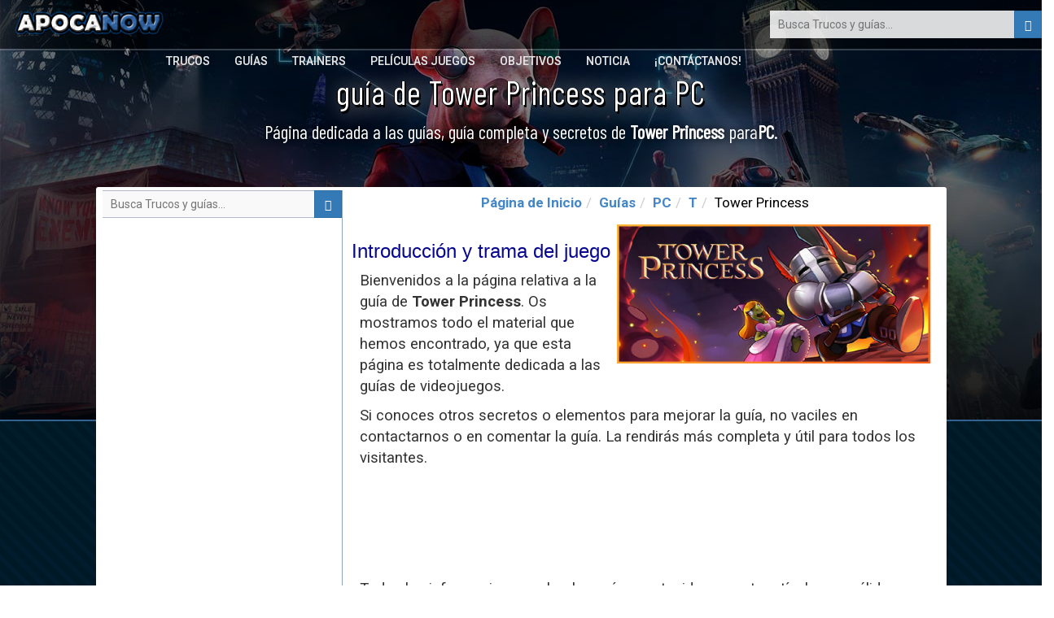

--- FILE ---
content_type: text/html; charset=UTF-8
request_url: https://www.apocanow.es/guias/multi/30875/tower-princess
body_size: 5940
content:
<!DOCTYPE html><html dir="ltr" lang="es"><head><title>󾠊 Tower Princess: Guía  Apocanow.es</title> <!-- HTML5 shim and Respond.js for IE8 support of HTML5 elements and media queries --> <!-- WARNING: Respond.js doesn't work if you view the page via file:// --> <!--[if lt IE 9]> <script src="https://oss.maxcdn.com/html5shiv/3.7.3/html5shiv.min.js"></script> <script src="https://oss.maxcdn.com/respond/1.4.2/respond.min.js"></script> <![endif]--><meta property="fb:page_id" content="255552251139461" /><meta property="fb:app_id" content="1487917541481886" /><meta property="og:title" content="󾠊 Tower Princess: Guía  Apocanow.es" /><meta property="og:url" content="https://www.apocanow.es/guias/30875/tower-princess" /><meta property="og:image" content="https://cdn.apocanow.it/apocanow/uploads/so/30875/coveramp.jpg" /><meta property="og:site_name" content="APOCANOW.ES - Trucos y Secretos para los Videojuegos" /><meta property="og:description" content="Aquí puedes encontrar la guía de Tower Princess (PC)" /> <meta http-equiv="content-type" content="text/html; charset=utf-8" /><meta name="description" content="Aquí puedes encontrar la guía de Tower Princess (PC)" /><meta name="keywords" content="guía tower princess pc, guía tower princess pc, desbloqueables tower princess pc, secretos tower princess pc" /><meta name="author" content="Andrea Cherri" /> <meta name="viewport" content="width=device-width, initial-scale=1, maximum-scale=1" /> <meta http-equiv="X-UA-Compatible" content="IE=edge" /> <meta name="robots" content="index,follow" /> <meta name="yandex-verification" content="3be7be71f96795db" /> <link rel='canonical' href='https://www.apocanow.es/guias/multi/30875/tower-princess' /><link rel="amphtml" href="https://www.apocanow.es/guias/multi/30875/tower-princess/amp" /> <link rel="icon" href="https://www.apocanow.it/favicon.ico" type="image/x-icon"/><link rel="shortcut icon" href="https://www.apocanow.it/favicon.ico" type="image/x-icon"/> <link rel='alternate' hreflang='it' href='https://www.apocanow.it/soluzioni/multi/30875/tower-princess' /><link rel='alternate' hreflang='en' href='https://www.apocanow.com/walkthrough/multi/30875/tower-princess' /><link rel='alternate' hreflang='es' href='https://www.apocanow.es/guias/multi/30875/tower-princess' /><link rel='alternate' hreflang='pt' href='https://www.apocanow.pt/detonados/multi/30875/tower-princess' /><link rel='alternate' hreflang='fr' href='https://www.apocanow.fr/soluces/multi/30875/tower-princess' /><link rel='alternate' hreflang='de' href='https://www.apocanow.de/komplettlosungen/multi/30875/tower-princess' /><link rel='alternate' hreflang='ru' href='https://www.apocanow.ru/walkthroughs/multi/30875/tower-princess' /><link rel='alternate' hreflang='nl' href='https://www.apocanow.nl/walkthroughs/multi/30875/tower-princess' /></head><body class="stretched no-transition"> <!-- Header ============================================= --> <div id="backgroundContainer" class="headercontainer"> <header> <div class="header-border"></div><nav><div class="header-logo"><a href="/" title="Trucos de Juegos, Códigos y Secretos, Guías, Objetivos, Trofeos y Noticias para Videojuegos"><img src='https://www.apocanow.it/immagini/logo.png' alt="Trucos de Juegos, Códigos y Secretos, Guías, Objetivos, Trofeos y Noticias para Videojuegos" title="Trucos de Juegos, Códigos y Secretos, Guías, Objetivos, Trofeos y Noticias para Videojuegos" /></a></div><div class="topsearch"><form class='nobottommargin' role='form' id='genForm' name='genForm' method='get' action='/s.php' > <input type="hidden" name="cx" value="partner-pub-4441367067283114:7712003214" /> <input type="hidden" name="cof" value="FORID:10" /> <input type="hidden" name="ie" value="UTF-8" /><button id="startsearch" type="submit" class="btn btn-primary floatright"><i class="glyphicon glyphicon-search"></i></button><input type="search" name='q' id='q' placeholder="Busca Trucos y guías..." class="search" /></form></div> <div class="header-sections floatright"> <ul> <li><a href="/trucos" title="Trucos Juegos, Códigos, Secretos, Achievements">Trucos</a></li><li><a href="/guias" title="guías y Videos por más de 600 Juegos. ¡Puedes encontrar de todo! - Apocanow.es">Guías</a></li><li><a href="/trainers" title="Trainers para Videojuegos - Apocanow.es">Trainers</a></li><li><a href="/peliculas-juegos" title="Películas completas de videojuegos">Películas Juegos</a></li><li><a href="/logros-trofeos" title="Objetivos de Steam, Xbox Live y Trofeos PSN">Objetivos</a></li><li><a href="/noticias" title="Últimas noticias sobre Videojuegos">Noticia</a></li><li><a href="/contactenos" title="Contacte el personal de Apocanow.es">¡Contáctanos!</a></li> </ul> </div> </nav></header></div><div id="contentcontainer"><div id="transparentcontent"><div class="transparentartists"><h1>guía de Tower Princess para PC</h1><div class="notice">Página dedicada a las guías, guía completa y secretos de <b>Tower Princess</b> para<b>PC</b>.</div></div></div><div id="contentmateriale" class="contentpage"><!-- MIDCONTENTS --><div class="row nopadding nomargin margintop2 overflowhidden"><!-- main --><div class="col-md-4 contentbar floatright"><ol class="breadcrumb breadcrumb-modern breadcrumb-main center"><li><a href="/" title="Trucos de Juegos, Códigos y Secretos, Guías, Objetivos, Trofeos y Noticias para Videojuegos">Página de Inicio</a></li><li><a href="/guias" title="Guías">Guías</a></li><li><a href="/guias/multi" title="Guías Pc">PC</a></li><li><a href="/guias/multi/T" title="guías Pc - Letra T">T</a></li><li>Tower Princess</li></ol><div class="middlecontainer middlecontainertrucchi"><div class="center floatright"><img class="mainimg" src="https://cdn.apocanow.it/apocanow/uploads/so/30875/coveramp.jpg" alt="Tower Princess: Trucos del juego" title="Tower Princess: Trucos del juego" /></div><div class="containerh3"><h3 id="articleSection" itemprop="articleSection">Introducción y trama del juego</h3></div><div id="articleBody" itemprop="articleBody"><p>Bienvenidos a la página relativa a la guía de <b>Tower Princess</b>. Os mostramos todo el material que hemos encontrado, ya que esta página es totalmente dedicada a las guías de videojuegos.</p><p>Si conoces otros secretos o elementos para mejorar la guía, no vaciles en contactarnos o en comentar la guía. La rendirás más completa y útil para todos los visitantes.</p><div class="paddinglr marginbottom30"><script async src="//pagead2.googlesyndication.com/pagead/js/adsbygoogle.js"></script><ins class="adsbygoogle" style="display:block;width:728px;height:90px;margin-left: -10px;" data-ad-client="ca-pub-4441367067283114" data-ad-slot="8994658235"></ins><script>(adsbygoogle = window.adsbygoogle || []).push({});</script></div><p class="margintopmore">Todas las informaciones sobre las guías contenidas en este artículo son válidas para <b>Tower Princess</b> desde el <b>08/09/2022</b>, para las consolas <b>PC</b>. La lista se actualiza cada vez que el juego se publica por una nueva consola.</p><div class="correlati_container"></div><p>¡Y no es todo, podemos además ofreceros trucos y códigos de este juego! Consultad los <a href='/trucos/multi/30875/tower-princess' class='stiletesto' title='Trucos de <b>Tower Princess</b> para <b>PC</b>  Apocanow.es' target='_blank'>trucos de Tower Princess</a> de Apocanow, o sea una selección de trampas y estrategias para superar cualquier hostilidad el juego os presente. Con los trucos podríais también encontrar la lista de Trofeos y como conseguirlos.</p><p>Es también disponible el Trainer por , en una página aparte. Un Trainer es un programa que añade trucos al juego si ejecutado mientras el mismo es en ejecución. Al final de la página hay una lista de trucos que es posible desbloquear con este programa.</p><div class="correlati_container"><div class="vedianche">Consulta También...</div><div class="correlatisidebar_container"> <div> <a href="/trucos/multi/30875/tower-princess" title="Trucos de <b>Tower Princess</b> para <b>PC</b>  Apocanow.es"> <img src="https://cdn.apocanow.it/apocanow/uploads/so/30875/covermini.jpg" alt="Trucos de <b>Tower Princess</b> para <b>PC</b>  Apocanow.es" title="Trucos de <b>Tower Princess</b> para <b>PC</b>  Apocanow.es" /> <b>Tower Princess: Trucos y Códigos</b> </a> </div> </div><div class="correlatisidebar_container marginbottom"> <div> <a href="/trainers/2128/tower-princess" title="Tower Princess: +30 Trainer (ORIGINAL): Súper daño y establece la velocidad normal del jugador."> <img src="https://cdn.apocanow.it/apocanow/uploads/so/30875/covermini.jpg" alt="Tower Princess: +30 Trainer (ORIGINAL): Súper daño y establece la velocidad normal del jugador." title="Tower Princess: +30 Trainer (ORIGINAL): Súper daño y establece la velocidad normal del jugador." /> <b>Tower Princess: Trainer ORIGINAL</b> </a> </div> </div></div><p>Como consecuencia de la introducción relativa al juego, aquí hay la guía que os hemos prometido. La guía está dividida en diferentes partes ya que es demasiado larga.</p></div> <div class="titlecontainer" style="margin-top:22px;"> <h2><strong id="articleSection0" itemprop="articleSection">Solución completa</strong></h2> </div><div class="articleintro articlesoluzioni" id="articleBody0" itemprop="articleBody"><div class="text-center middle">Esta es la parte 0 de la <b> guía de Tower Princess</b>, llamada: <b>Solución completa</b>. ¡Pincha sobre el relativo video dos veces para abrirlo!</div> <div class="advideotop margintop"><div class="center nomargin"><script async src="//pagead2.googlesyndication.com/pagead/js/adsbygoogle.js"></script><ins class="adsbygoogle" style="display:inline-block;width:728px;height:90px" data-ad-client="ca-pub-4441367067283114" data-ad-slot="8093835641"></ins><script>(adsbygoogle = window.adsbygoogle || []).push({});</script></div></div><div class="youtube-player" data-id="t8mWYEj0Fqk"></div><div class="advideotop"><div class="center nomargin"><script async src="//pagead2.googlesyndication.com/pagead/js/adsbygoogle.js"></script><ins class="adsbygoogle" style="display:inline-block;width:728px;height:90px" data-ad-client="ca-pub-4441367067283114" data-ad-slot="8093835641"></ins><script>(adsbygoogle = window.adsbygoogle || []).push({});</script></div></div> </div> </div><div class="testi"><div class="col-md-12 paddinglr"><div class="overflowhidden"><script async src="//pagead2.googlesyndication.com/pagead/js/adsbygoogle.js"></script><!-- 2015 - APOCANOW.IT - Links Reattivi Desktop 1 --><ins class="adsbygoogle" style="display:block;width:728px;height:130px;margin-left:auto;margin-right:auto;text-align:center;" data-ad-client="ca-pub-4441367067283114" data-ad-slot="6477609449" data-ad-format="link"></ins><script>(adsbygoogle = window.adsbygoogle || []).push({});</script></div></div></div><!-- end main --></div><!-- sidebar --><div class="col-md-4 sidebar nopadding"><div class='searchcontainer floatright'><form class='nobottommargin' id='genForm' name='genForm' method='post' action='/s.php' > <input type="hidden" name="cx" value="partner-pub-4441367067283114:7712003214" /> <input type="hidden" name="cof" value="FORID:10" /> <input type="hidden" name="ie" value="UTF-8" /><button id="startsearch" type="submit" class="btn btn-primary"><i class="glyphicon glyphicon-search"></i></button><input type="search" name='q' id='q' placeholder="Busca Trucos y guías..." class="search" /></form></div><script async src="//pagead2.googlesyndication.com/pagead/js/adsbygoogle.js"></script><!-- 2015 - APOCANOW.IT - Verticale nei Trucchi --><ins class="adsbygoogle" style="display:inline-block;width:300px;height:600px" data-ad-client="ca-pub-4441367067283114" data-ad-slot="4270140706"></ins><script>(adsbygoogle = window.adsbygoogle || []).push({});</script> <div class="col-md-12 nopadding"> <div class="newtitle borderbottom"> <h3>Últimas Guías insertadas [0]</h3> </div> <div class="correlatisidebar_container"> <div> <a href="/guias/multi/31511/quarantine-zone-the-last-check" title="Guía de Quarantine Zone: The Last Check"> <img src="https://cdn.apocanow.it/apocanow/uploads/so/31511/coveramp.jpg" alt="Guía de Quarantine Zone: The Last Check" title="Guía de Quarantine Zone: The Last Check" /> <b>Quarantine Zone: The Last Check: Guía del juego</b> </a> </div> <div> <a href="/guias/multi/31510/neon-inferno" title="Guía de Neon Inferno"> <img src="https://cdn.apocanow.it/apocanow/uploads/so/31510/coveramp.jpg" alt="Guía de Neon Inferno" title="Guía de Neon Inferno" /> <b>Neon Inferno: Guía del juego</b> </a> </div> <div> <a href="/guias/multi/31508/terra-memoria" title="Guía de Terra Memoria"> <img src="https://cdn.apocanow.it/apocanow/uploads/so/31508/coveramp.jpg" alt="Guía de Terra Memoria" title="Guía de Terra Memoria" /> <b>Terra Memoria: Guía del juego</b> </a> </div> <script async src="//pagead2.googlesyndication.com/pagead/js/adsbygoogle.js"></script> <!-- 2015 - APOCANOW.IT - Verticale nei Trucchi --> <ins class="adsbygoogle" style="display:inline-block;width:300px;height:600px;margin-left:-2px;" data-ad-client="ca-pub-4441367067283114" data-ad-slot="4270140706"></ins> <script> (adsbygoogle = window.adsbygoogle || []).push({}); </script> <div> <a href="/guias/multi/31507/white-knuckle" title="Guía de White Knuckle"> <img src="https://cdn.apocanow.it/apocanow/uploads/so/31507/coveramp.jpg" alt="Guía de White Knuckle" title="Guía de White Knuckle" /> <b>White Knuckle: Guía del juego</b> </a> </div> <div> <a href="/guias/multi/31503/moros-protocol" title="Guía de Moros Protocol"> <img src="https://cdn.apocanow.it/apocanow/uploads/so/31503/coveramp.jpg" alt="Guía de Moros Protocol" title="Guía de Moros Protocol" /> <b>Moros Protocol: Guía del juego</b> </a> </div> <div> <a href="/guias/multi/31502/routine" title="Guía de Routine"> <img src="https://cdn.apocanow.it/apocanow/uploads/so/31502/coveramp.jpg" alt="Guía de Routine" title="Guía de Routine" /> <b>Routine: Guía del juego</b> </a> </div> <div> <a href="/guias/multi/31500/terminator-2d-no-fate" title="Guía de Terminator 2D: No Fate"> <img src="https://cdn.apocanow.it/apocanow/uploads/so/31500/coveramp.jpg" alt="Guía de Terminator 2D: No Fate" title="Guía de Terminator 2D: No Fate" /> <b>Terminator 2D: No Fate: Guía del juego</b> </a> </div> <div> <a href="/guias/multi/31499/cloudheim" title="Guía de Cloudheim"> <img src="https://cdn.apocanow.it/apocanow/uploads/so/31499/coveramp.jpg" alt="Guía de Cloudheim" title="Guía de Cloudheim" /> <b>Cloudheim: Guía del juego</b> </a> </div> <div> <a href="/guias/multi/31498/ferocious" title="Guía de Ferocious"> <img src="https://cdn.apocanow.it/apocanow/uploads/so/31498/coveramp.jpg" alt="Guía de Ferocious" title="Guía de Ferocious" /> <b>Ferocious: Guía del juego</b> </a> </div> <div> <a href="/guias/multi/31497/kingdom-of-night" title="Guía de Kingdom of Night"> <img src="https://cdn.apocanow.it/apocanow/uploads/so/31497/coveramp.jpg" alt="Guía de Kingdom of Night" title="Guía de Kingdom of Night" /> <b>Kingdom of Night: Guía del juego</b> </a> </div> </div> </div> </div><!-- end sidebar --></div></div></div><!-- Start SchemaOrg (I pezzi itemRef sono sparsi per il documento) --><div class='h' itemscope itemtype="http://schema.org/Article" itemref="articleSection articleBody articleSection0 articleBody0"><meta id="name1" itemprop="name" content="guía de Tower Princess para PC"><meta id="headline" itemprop="headline" content="guía de Tower Princess para PC"><meta id="datePublished" itemprop="datePublished" content="2024-03-05"><meta id="dateModified" itemprop="dateModified" content="2024-03-05"><meta id="description" itemprop="description" content="Aquí puedes encontrar la guía de Tower Princess (PC)"><span id="publisher" itemprop="publisher" itemscope itemtype="http://schema.org/Organization"><span itemprop="name">Cherri Andrea</span><span itemscope itemtype="http://schema.org/ImageObject" itemprop="logo"><span itemprop="url">https://cdn.apocanow.it/apocanow/uploads/so/30875/coveramp.jpg</span></span></span><span id="author" itemprop="author" itemscope itemtype="http://schema.org/Person"><span itemprop="name">Cherri Andrea</span></span><meta id="url" itemprop="url" content=""><span id="image" itemprop="image" itemscope itemtype="http://schema.org/ImageObject"><span itemprop="url">https://cdn.apocanow.it/apocanow/uploads/so/30875/coverbig.jpg</span><span itemprop="width">640</span><span itemprop="height">360</span></span><span itemprop="mainEntityOfPage" itemscope itemtype="http://schema.org/WebPage"> <link itemprop="url" href="" /></span></div><!-- End SchemaOrg --><script> document.addEventListener("DOMContentLoaded", function() { var div, n, v = document.getElementsByClassName("youtube-player"); for (n = 0; n < v.length; n++) { div = document.createElement("div"); div.setAttribute("data-id", v[n].dataset.id); div.innerHTML = labnolThumb(v[n].dataset.id); div.onclick = labnolIframe; v[n].appendChild(div); } }); function labnolThumb(id) { var thumb = '<img src="https://i.ytimg.com/vi/ID/hqdefault.jpg">', play = '<div class="play"></div>', label = '<div class="overlay">Haz clic para abrir el video</div>'; return thumb.replace("ID", id) + play + label; } function labnolIframe() { var iframe = document.createElement("iframe"); var embed = "https://www.youtube.com/embed/ID?autoplay=0"; iframe.setAttribute("src", embed.replace("ID", this.dataset.id)); iframe.setAttribute("frameborder", "0"); iframe.setAttribute("width", "100%"); iframe.setAttribute("height", "600px"); iframe.setAttribute("allowfullscreen", "1"); this.parentNode.replaceChild(iframe, this); } function traduci(el){	var id = el.getAttribute("data-id");	var linkid = el.getAttribute("data-link");	var jsonj = new Object(); jsonj['action'] = 'achievement_original_get'; jsonj['ID'] = id;	var json = JSON.stringify(jsonj);	$.ajax({ type: 'POST', url: '/ws/queries.php', data: 'json='+json, success: function(html){	if (html != '0'){ $("#"+linkid).html(html); } } }); } </script><div class="footercontainer"><div class="footer"><div class="row"><div class="col-xs-12"><div class="header-logo"><a href="/" title="Trucos de Juegos, Códigos y Secretos, Guías, Objetivos, Trofeos y Noticias para Videojuegos"><img src='https://www.apocanow.it/immagini/logo.png' alt="Trucos de Juegos, Códigos y Secretos, Guías, Objetivos, Trofeos y Noticias para Videojuegos" title="Trucos de Juegos, Códigos y Secretos, Guías, Objetivos, Trofeos y Noticias para Videojuegos" /></a></div><ul class="social-links"><li><a href="/contactenos" target="_blank"><i class="fa fa-envelope-o" aria-hidden="true"></i></a></li></ul><ul class="footer-flags"></ul><div class="footer-disclaimer">Muchísimos trucos, Códigos Videojuegos desde el 1999. Tenemos el database más amplio de Trucos, totalmente gratuito y a tu disposición.Incluida la <strong>guía de Tower Princess</strong>. ¡Sigue visitandonos!<br/><a href="https://www.linkedin.com/in/andrea-cherri-81486675" title="Cherri Andrea Linkedin">Realizado por Cherri Andrea</a> - Copyright 1999 @ 2017<br/><br/><a href="/cookies" class="lastlinks" title="Cookies Policy">Cookies Policy</a> </div> </div></div></div></div> <!-- Bootstrap --> <link rel="stylesheet" href="https://www.apocanow.it/css/bootstrap.min.css"><link rel="stylesheet" href="https://www.apocanow.it/css/customstyle.css" type="text/css" /><link rel="stylesheet" href="https://use.fontawesome.com/releases/v5.0.13/css/all.css" integrity="sha384-DNOHZ68U8hZfKXOrtjWvjxusGo9WQnrNx2sqG0tfsghAvtVlRW3tvkXWZh58N9jp" crossorigin="anonymous"><link rel="stylesheet" href="https://www.apocanow.it/css/customstyledesktop.css"> <script src="https://code.jquery.com/jquery-1.12.4.min.js" integrity="sha256-ZosEbRLbNQzLpnKIkEdrPv7lOy9C27hHQ+Xp8a4MxAQ=" crossorigin="anonymous"></script> <script src="https://maxcdn.bootstrapcdn.com/bootstrap/3.3.7/js/bootstrap.min.js" integrity="sha384-Tc5IQib027qvyjSMfHjOMaLkfuWVxZxUPnCJA7l2mCWNIpG9mGCD8wGNIcPD7Txa" crossorigin="anonymous"></script><script src="https://www.apocanow.it/js/scripts.js"></script><script src="https://www.apocanow.it/js/custom.js"></script><script>var url = ''; if (url != ''){ document.getElementById('backgroundContainer').style.background= 'linear-gradient( rgba(0, 0, 0, 0.4), rgba(0, 0, 0, 0.9) ), url("'+url+'") no-repeat center center / cover'; }</script><!-- Global site tag (gtag.js) - Google Analytics --><script async src="https://www.googletagmanager.com/gtag/js?id=UA-91627045-1"></script><script> window.dataLayer = window.dataLayer || []; function gtag(){dataLayer.push(arguments);} gtag('js', new Date()); gtag('config', 'UA-91627045-1');</script><!-- end of Google Analytics--><!-- Google Adsense --><script type="text/plain"> (adsbygoogle = window.adsbygoogle || []).push({ google_ad_client: "ca-pub-4441367067283114", enable_page_level_ads: true });</script><!-- end of Google Adsense--><script> setTimeout(function(){ loadCSS(); }, 2000); </script></body></html>

--- FILE ---
content_type: text/html; charset=utf-8
request_url: https://www.google.com/recaptcha/api2/aframe
body_size: 268
content:
<!DOCTYPE HTML><html><head><meta http-equiv="content-type" content="text/html; charset=UTF-8"></head><body><script nonce="yhK5DMBgiaIQIZvAcq4JRA">/** Anti-fraud and anti-abuse applications only. See google.com/recaptcha */ try{var clients={'sodar':'https://pagead2.googlesyndication.com/pagead/sodar?'};window.addEventListener("message",function(a){try{if(a.source===window.parent){var b=JSON.parse(a.data);var c=clients[b['id']];if(c){var d=document.createElement('img');d.src=c+b['params']+'&rc='+(localStorage.getItem("rc::a")?sessionStorage.getItem("rc::b"):"");window.document.body.appendChild(d);sessionStorage.setItem("rc::e",parseInt(sessionStorage.getItem("rc::e")||0)+1);localStorage.setItem("rc::h",'1769050031849');}}}catch(b){}});window.parent.postMessage("_grecaptcha_ready", "*");}catch(b){}</script></body></html>